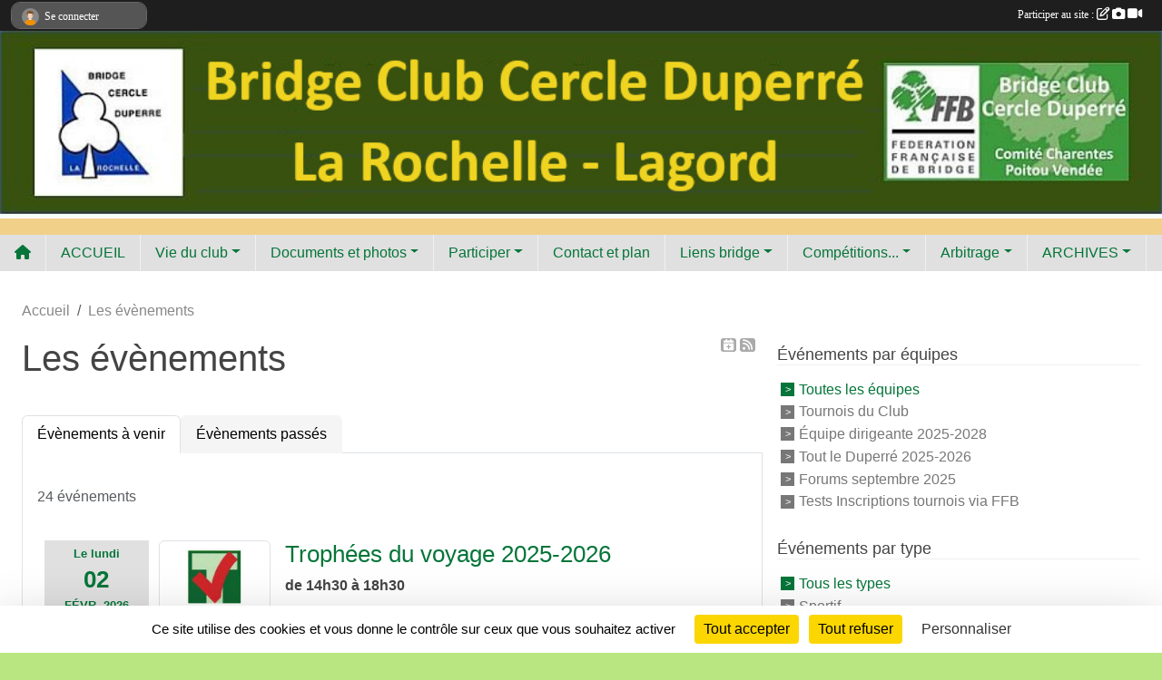

--- FILE ---
content_type: text/html; charset=UTF-8
request_url: https://www.bridgeclubduperre-larochelle.com/evenements?type=3&equipe=111196
body_size: 10259
content:
<!DOCTYPE html>
<html lang="fr" class="Arial uppercasable">
<head>
    <base href="https://www.bridgeclubduperre-larochelle.com/">
    <meta charset="utf-8">
    <meta http-equiv="Content-Type" content="text/html; charset=utf-8">
    <title>Les évènements - Bridge Club Cercle Duperré LA ROCHELLE</title>
    <meta name="description" content="Bridge La Rochelle Charente-Maritime Charente-Poitou-Vendée Duperré jeu de carte Lagord">
    <meta name="viewport" content="width=device-width, initial-scale=1, maximum-scale=1">
    <meta name="csrf-token" content="hdtpGBFwqo612byjf8mvbr9bemial7V5d2wuMghI">
    <meta name="apple-itunes-app" content="app-id=890452369">

    <link rel="shortcut icon" type="image/jpeg" href="/media/uploaded/sites/14891/association/662ab0ef74241_bridgecercleduperrelogo400x400PH02210x207.jpg">    
    <link rel="apple-touch-icon" sizes="152x152" href="/mu-152/14891/association/662ab0ef74241_bridgecercleduperrelogo400x400PH02210x207.jpg">
    <link rel="apple-touch-icon" sizes="180x180" href="/mu-180/14891/association/662ab0ef74241_bridgecercleduperrelogo400x400PH02210x207.jpg">
    <link rel="apple-touch-icon" sizes="167x167" href="/mu-167/14891/association/662ab0ef74241_bridgecercleduperrelogo400x400PH02210x207.jpg">
    <meta name="msapplication-TileImage" content="/mu-180/14891/association/662ab0ef74241_bridgecercleduperrelogo400x400PH02210x207.jpg">


    <link rel="manifest" href="/manifest.json">
    <meta name="apple-mobile-web-app-title" content="Bridge Club Cercle Duperré LA ROCHELLE">

 
    <meta property="og:image" content="https://www.bridgeclubduperre-larochelle.com/media/uploaded/sites/14891/association/662ab0ef74241_bridgecercleduperrelogo400x400PH02210x207.jpg">
    <meta property="og:title" content="Bridge Club Cercle Duperré LA ROCHELLE">
    <meta property="og:description" content="Bridge La Rochelle Charente-Maritime Charente-Poit...">


    <link rel="alternate" type="application/rss+xml" title="Bridge Club Cercle Duperré LA ROCHELLE - Les news" href="/rss/news">
    <link rel="alternate" type="application/rss+xml" title="Bridge Club Cercle Duperré LA ROCHELLE - Les évènements" href="/rss/evenement">


<link type="text/css" rel="stylesheet" href="css/bootstrap.5.3.2/bootstrap.min.css">

<link type="text/css" rel="stylesheet" href="css/fontawesome-free-6.5.1-web/css/all.min.css">

<link type="text/css" rel="stylesheet" href="css/barre-noire.css">

<link type="text/css" rel="stylesheet" href="css/common.css">

<link type="text/css" rel="stylesheet" href="css/design-3.css">

<link type="text/css" rel="stylesheet" href="js/fancybox.5.0.36/fancybox.css">

<link type="text/css" rel="stylesheet" href="fonts/icons.css">

    <script src="js/bootstrap.5.3.2/bootstrap.bundle.min.js?tm=1736255796"></script>
    <script src="js/jquery-3.7.1.min.js?tm=1736255796"></script>
    <script src="js/advert.js?tm=1736255796"></script>

     <script src="/tarteaucitron/tarteaucitron.js"></script>
    <script src="/tarteaucitron/tarteaucitron-services.js"></script>
    <script>
        tarteaucitron.init({
            "privacyUrl": "", /* Privacy policy url */

            "hashtag": "#tarteaucitron", /* Open the panel with this hashtag */
            "cookieName": "tarteaucitron", /* Cookie name */

            "orientation": "bottom", //  "middle", /* Banner position (top - bottom) */

            "showAlertSmall": false, /* Show the small banner on bottom right */
            "cookieslist": false, /* Show the cookie list */

            "showIcon": false, /* Show cookie icon to manage cookies */
            "iconPosition": "BottomRight", /* BottomRight, BottomLeft, TopRight and TopLeft */

            "adblocker": false, /* Show a Warning if an adblocker is detected */

            "DenyAllCta" : true, /* Show the deny all button */
            "AcceptAllCta" : true, /* Show the accept all button when highPrivacy on */
            "highPrivacy": true, /* HIGHLY RECOMMANDED Disable auto consent */

            "handleBrowserDNTRequest": false, /* If Do Not Track == 1, disallow all */

            "removeCredit": true, /* Remove credit link */
            "moreInfoLink": true, /* Show more info link */
            "useExternalCss": false, /* If false, the tarteaucitron.css file will be loaded */

            "readmoreLink": "", /* Change the default readmore link */

            "mandatory": true, /* Show a message about mandatory cookies */
        });
        
    </script> 
</head>
<body class="colonne_widget_double evenements bg-type-photo no-asso-name no-logo no-title no-orientation fixed-footer users-boxed filters-aside is-couleur2-lumineuse"  style="--color1: rgb(5, 117, 57);--color2: rgb(228, 161, 20);--color1-light: rgba(5, 117, 57,0.05);--color1-declined: rgb(37,149,89);--color2-declined: rgb(196,129,0);--title-color: rgb(0, 0, 0);--color1-bkg-texte1: rgb(165,255,217);--color1-bkg-texte2: rgb(68,1,0);--background-color: rgb(185, 230, 129);--background-image-personnalisee: url(/media/uploaded/sites/14891/background/630f9d849e11e_LAROCHELLE01.jpg);--logo-size: 50px;--title-px: 60;--title-size: 2em;--slogan-size: 1.5em;--title-size-coef1: 1;--title-size-coef2: 24;--color1r: 5;--color1g: 117;--color1b: 57;--max-width: 1400px;--bandeau-w: 100%;--bandeau-h: auto;--bandeau-x: 0px;--bandeau-y: 0px;--bandeau-max-height: 245.614px;" >
        <div id="wrap">
    <div id="a2hs" class="bg-dark d-sm-none">
    <div class="container-fluid py-3 maxwidth">
        <div class="row">
            <div class="col-6 text-white">
                <img src="/images/common/mobile-app.png" class="img-thumbnail" style="max-width:30px">
                sportsregions
            </div>
            <div class="col-6 text-end">
                <a href="https://play.google.com/store/apps/details?id=com.initiatives.sportsregions&hl=fr_FR" class="btn btn-sm btn-success">Installer</a>
            </div>
        </div>
    </div>
</div>    <header id="header">
        <div class="container-fluid maxwidth" id="logo-et-titre">
            <div class="row">
                <div class="col-3 col-sm-2  px-3 pr-sm-1 px-md-2 px-lg-4 px-xl-4" id="logo">
                    <div class="text-center">
                        <a href="https://www.bridgeclubduperre-larochelle.com" class="d-inline-block p-1 p-sm-2">
                            <img class="img-fluid" src="/media/uploaded/sites/14891/association/662ab0ef74241_bridgecercleduperrelogo400x400PH02210x207.jpg" alt="Logo">
                                    </a>
                    </div>
                </div>
                <div class="col">
                        <p id="titre" class="longueur_0"></p>
     
                    </div>
            </div>
        </div>
        
        <div class="container-fluid px-0">
            <section class="row g-0 maxwidth m-auto">
                <div class="col">
                    <div id="conteneur_bandeau">
                            <a href="https://www.bridgeclubduperre-larochelle.com"  rel="home"  >
                            <img id="image_bandeau" src="/media/uploaded/sites/14891/bandeau/6681e09ae5372_BanGreenDark04.jpg" alt="">
                        </a>
                        
                        <a href="https://www.bridgeclubduperre-larochelle.com"  rel="home"   id="lien-bandeau">
                            <img src="/images/common/trans.png">
                        </a>
                        </div>
                </div>
            </section>    
        
            <section class="row g-0" id="section_menu">
                <div class="col">
                    <nav id="mainmenu" class="allow2lines maxwidth m-auto">
                        <ul class="nav nav-pills">
    <li class="nav-item" id="menu_home"><a class="nav-link" href="https://www.bridgeclubduperre-larochelle.com"><span>Accueil </span><i class="fa fa-home"></i></a></li>
            
    <li class="nav-item" id="menu_438095">
        <a class="nav-link " href="https://www.bridgeclubduperre-larochelle.com">ACCUEIL</a>
    </li>
            
    <li class="nav-item dropdown" id="menu_438097">
        <button class="nav-link dropdown-toggle " data-bs-toggle="dropdown" role="button" aria-haspopup="true" aria-expanded="false">Vie du club</button>
        <div class="dropdown-menu">
                            <a class="dropdown-item" href="https://www.bridgeclubduperre-larochelle.com/resultats" id="menu_518696">Résultats des tournois du club (via la site de la FFB)</a>
                            <a class="dropdown-item" href="https://www.bridgeclubduperre-larochelle.com/saison-2025-2026/documents/palmares-des-membres-du-club-en-competitions-saison-2025-2026-au-20102025-427408" target="_blank"  id="menu_841619">Palmarès des membres du club en compétitions - saison 2025-2026 au 21/12/2025</a>
                            <a class="dropdown-item" href="https://www.bridgeclubduperre-larochelle.com/documents/le-programme-du-duperre-2025-2026-420868" target="_blank"  id="menu_829298">Calendrier 2025-2026 des manifestations au Duperré</a>
                            <a class="dropdown-item" href="https://www.bridgeclubduperre-larochelle.com/saison-2024-2025/documents/trophee-du-voyage-calendrier-2025-2026-et-informations-416469" target="_blank"  id="menu_819987">Trophées du voyage 2025-2026 - Calendrier et présentation</a>
                            <a class="dropdown-item" href="https://www.bridgeclubduperre-larochelle.com/saison-2025-2026/documents/coupe-des-clubs-ffb-2025-2026-calendrier-au-duperre-420641" target="_blank"  id="menu_828803">Coupe des Clubs FFB 2025-2026 - Calendrier au Duperré</a>
                            <a class="dropdown-item" href="https://www.bridgeclubduperre-larochelle.com/saison-2025-2026/documents/coupe-des-clubs-ffb-2025-2026-au-duperre-classement-apres-1-tournoi-426878" target="_blank"  id="menu_840768">Coupe des Clubs FFB 2025-2026 au Duperré  - classement après 6 tournois sur 14</a>
                            <a class="dropdown-item" href="https://www.bridgeclubduperre-larochelle.com/saison-2025-2026/documents/les-quadrettes-du-duperre-calendrier-2025-2026-420642" target="_blank"  id="menu_828827">Les quadrettes du Duperré 2025-2026 - calendrier</a>
                            <a class="dropdown-item" href="https://www.bridgeclubduperre-larochelle.com/documents/les-quadrettes-du-duperre-2025-2026-classement-au-30112025-432086" target="_blank"  id="menu_849232">Les quadrettes du Duperré 2025-2026 - classements au 16/12/2025 après 4 rounds</a>
                            <a class="dropdown-item" href="https://www.bridgeclubduperre-larochelle.com/documents/auberge-espagnole-calendrier-2025-2026-422522" target="_blank"  id="menu_832241">Auberge espagnole - calendrier 2025-2026</a>
                            <a class="dropdown-item" href="/en-savoir-plus/les-tournois-91579" id="menu_444427">Les tournois</a>
                            <a class="dropdown-item" href="https://www.bridgeclubduperre-larochelle.com/organigramme-du-club" id="menu_438103">Organigramme</a>
                            <a class="dropdown-item" href="https://www.bridgeclubduperre-larochelle.com/evenements" id="menu_438098">Évènements</a>
                            <a class="dropdown-item" href="/en-savoir-plus/lenseignement-du-bridge-90523" id="menu_440164">L&#039;enseignement du bridge</a>
                    </div>
    </li>
            
    <li class="nav-item dropdown" id="menu_438104">
        <button class="nav-link dropdown-toggle " data-bs-toggle="dropdown" role="button" aria-haspopup="true" aria-expanded="false">Documents et photos</button>
        <div class="dropdown-menu">
                            <a class="dropdown-item" href="https://www.bridgeclubduperre-larochelle.com/documents" id="menu_438102">Documents</a>
                            <a class="dropdown-item" href="https://www.bridgeclubduperre-larochelle.com/photos-du-club" id="menu_438106">Photos</a>
                            <a class="dropdown-item" href="https://www.bridgeclubduperre-larochelle.com/videos-du-club" id="menu_438105">Vidéos</a>
                    </div>
    </li>
            
    <li class="nav-item dropdown" id="menu_438107">
        <button class="nav-link dropdown-toggle " data-bs-toggle="dropdown" role="button" aria-haspopup="true" aria-expanded="false">Participer</button>
        <div class="dropdown-menu">
                            <a class="dropdown-item" href="https://www.bridgeclubduperre-larochelle.com/forum" id="menu_438111">LE FORUM (partenaires, etc.)</a>
                            <a class="dropdown-item" href="https://www.bridgeclubduperre-larochelle.com/livre-d-or" id="menu_438110">Livre d&#039;or</a>
                    </div>
    </li>
            
    <li class="nav-item" id="menu_438114">
        <a class="nav-link " href="https://www.bridgeclubduperre-larochelle.com/contactez-nous">Contact et plan</a>
    </li>
            
    <li class="nav-item dropdown" id="menu_440839">
        <button class="nav-link dropdown-toggle " data-bs-toggle="dropdown" role="button" aria-haspopup="true" aria-expanded="false">Liens bridge</button>
        <div class="dropdown-menu">
                            <a class="dropdown-item" href="https://comitecpv.club.ffbridge.fr/" target="_blank"  id="menu_440840">Site internet du comité Charentes Poitou Vendée</a>
                            <a class="dropdown-item" href="https://www.facebook.com/profile.php?id=61557184170577" target="_blank"  id="menu_798973">Page FaceBook du comité Charentes Poitou Vendée</a>
                            <a class="dropdown-item" href="http://www.comitecpv.fr/index.php?option=com_flexicontent&amp;view=category&amp;cid=22&amp;Itemid=39" target="_blank"  id="menu_642302">Jouer en ligne !</a>
                            <a class="dropdown-item" href="https://www.ffbridge.fr/" target="_blank"  id="menu_444424">Fédération française de bridge</a>
                            <a class="dropdown-item" href="http://www.comitecpv.fr/index.php?option=com_flexicontent&amp;view=category&amp;cid=20&amp;Itemid=36" target="_blank"  id="menu_442073">Bridge francophone</a>
                            <a class="dropdown-item" href="http://www.comitecpv.fr/index.php?option=com_flexicontent&amp;view=category&amp;cid=21&amp;Itemid=37" target="_blank"  id="menu_441867">Bridge anglophone</a>
                            <a class="dropdown-item" href="http://www.comitecpv.fr/index.php?option=com_flexicontent&amp;view=category&amp;cid=23&amp;Itemid=38" target="_blank"  id="menu_629431">Sites commerciaux et assimilés</a>
                            <a class="dropdown-item" href="https://www.bridgeclubduperre-larochelle.com/documents/Glossaire-du-Bridge-2015-Richard-CEPI-313870" target="_blank"  id="menu_658080">Glossaire du Bridge (2015 - Richard CEPI) </a>
                            <a class="dropdown-item" href="https://fr.wikipedia.org/wiki/Bridge" target="_blank"  id="menu_440841">Le bridge par WIKIPEDIA</a>
                    </div>
    </li>
            
    <li class="nav-item dropdown" id="menu_520462">
        <button class="nav-link dropdown-toggle " data-bs-toggle="dropdown" role="button" aria-haspopup="true" aria-expanded="false">Compétitions...</button>
        <div class="dropdown-menu">
                            <a class="dropdown-item" href="https://www.bridgeclubduperre-larochelle.com/documents/calendrier-des-competitions-2025-2026-416306" target="_blank"  id="menu_819646">Calendrier des compétitions 2025-2026</a>
                            <a class="dropdown-item" href="https://www.bridgeclubduperre-larochelle.com/documents/format-des-competitions-2025-2026-416326" target="_blank"  id="menu_819741">Format des compétitions 2025-2026</a>
                            <a class="dropdown-item" href="https://www.bridgeclubduperre-larochelle.com/saison-2025-2026/documents/agenda-du-comite-saison-2025-2026-416305" target="_blank"  id="menu_819645">Agenda du comité - saison 2025-2026</a>
                            <a class="dropdown-item" href="https://www.bridgeclubduperre-larochelle.com/documents/FFB-Presentation-du-nouvel-indice-de-competition-20-06-2023-347714" target="_blank"  id="menu_694736">Mise en place de l&#039;Indice de Compétition - 20/06/2023</a>
                            <a class="dropdown-item" href="https://www.bridgeclubduperre-larochelle.com/documents/baremes-pv-les-plus-courants-2013-409037" target="_blank"  id="menu_806452">Barèmes PV depuis 2013 (Les plus courants)</a>
                    </div>
    </li>
            
    <li class="nav-item dropdown" id="menu_656853">
        <button class="nav-link dropdown-toggle " data-bs-toggle="dropdown" role="button" aria-haspopup="true" aria-expanded="false">Arbitrage</button>
        <div class="dropdown-menu">
                            <a class="dropdown-item" href="https://www.bridgeclubduperre-larochelle.com/documents/Dossier-d-arbitrage---03---les-droits-du-mort-322993" target="_blank"  id="menu_666895">Dossiers d&#039;arbitrage - 03 - Les droits du Mort</a>
                            <a class="dropdown-item" href="https://www.bridgeclubduperre-larochelle.com/documents/un-bon-resume-pour-jouer-en-tournoi-361619" target="_blank"  id="menu_728568">Un bon résumé pour jouer en tournoi</a>
                            <a class="dropdown-item" href="https://www.bridgeclubduperre-larochelle.com/documents/Dossier-d-arbitrage---02---le-STOP-317134" target="_blank"  id="menu_662804">Dossiers d&#039;arbitrage - 02 - Le STOP</a>
                            <a class="dropdown-item" href="https://www.bridgeclubduperre-larochelle.com/documents/Dossier-d-arbitrage---01---l-alerte-316792" target="_blank"  id="menu_662509">Dossiers d&#039;arbitrage - 01 - l&#039;alerte</a>
                            <a class="dropdown-item" href="http://bridgecode2017.ecolebridgetoulon.fr/index.html" target="_blank"  id="menu_656854">Le code 2017</a>
                            <a class="dropdown-item" href="https://www.bridgeclubduperre-larochelle.com/documents/A-quoi-sert-l-arbitre-313258" target="_blank"  id="menu_656855">A quoi sert l&#039;arbitre ?</a>
                            <a class="dropdown-item" href="https://www.bridgeclubduperre-larochelle.com/documents/Guide-de-l-ethique-et-des-convenances-FFB-313259" target="_blank"  id="menu_656856">Guide FFB de l&#039;éthique et des convenances</a>
                            <a class="dropdown-item" href="https://www.bridgeclubduperre-larochelle.com/documents/De-la-bonne-connaissance-des-lois-313260" target="_blank"  id="menu_656857">De la bonne connaissance des lois</a>
                            <a class="dropdown-item" href="https://www.bridgeclubduperre-larochelle.com/documents/Quand-appeler-l-arbitre--313261" target="_blank"  id="menu_656858">Quand appeler l&#039;arbitre ?</a>
                            <a class="dropdown-item" href="https://www.bridgeclubduperre-larochelle.com/documents/Demandes-d-explications-313263" target="_blank"  id="menu_656859">Demandes d&#039;explications</a>
                            <a class="dropdown-item" href="https://www.bridgeclubduperre-larochelle.com/documents/Les-entames-hors-tour-313264" target="_blank"  id="menu_656860">Les entames hors tour</a>
                            <a class="dropdown-item" href="https://www.bridgeclubduperre-larochelle.com/documents/La-renonce-313265" target="_blank"  id="menu_656861">La renonce</a>
                            <a class="dropdown-item" href="https://www.bridgeclubduperre-larochelle.com/documents/Tabler--313266" target="_blank"  id="menu_656862">Tabler ?</a>
                            <a class="dropdown-item" href="https://www.bridgeclubduperre-larochelle.com/documents/Un-chef-d-oeuvre-d-arbitrage-313268" target="_blank"  id="menu_656863">Un chef d&#039;oeuvre d&#039;arbitrage</a>
                    </div>
    </li>
            
    <li class="nav-item dropdown" id="menu_841615">
        <button class="nav-link dropdown-toggle " data-bs-toggle="dropdown" role="button" aria-haspopup="true" aria-expanded="false">ARCHIVES</button>
        <div class="dropdown-menu">
                            <a class="dropdown-item" href="/en-savoir-plus/palmares-des-adherents-du-club-172010" id="menu_841642">Palmarès des adhérents du club au cours des saisons</a>
                            <a class="dropdown-item" href="/en-savoir-plus/la-coupe-duperre-172032" id="menu_841760">La Coupe Duperré</a>
                            <a class="dropdown-item" href="/en-savoir-plus/les-coupes-des-clubs-ffb-172008" id="menu_841616">Les Coupes des clubs FFB</a>
                            <a class="dropdown-item" href="/en-savoir-plus/les-quadrettes-du-duperre-172009" id="menu_841618">Les quadrettes du Duperré</a>
                            <a class="dropdown-item" href="https://www.bridgeclubduperre-larochelle.com/saison-2020-2021/documents/quadrettes-duperre-bbo-classements-de-tous-les-rounds-258067" target="_blank"  id="menu_841617">Les quadrettes BBO &quot;COVID&quot;</a>
                    </div>
    </li>
</ul>
<form action="#" method="post">
    <select class="form-control form-select" id="navigation-select" name="navigation-select">
        <option value="">Navigation</option>
    </select>
</form>                    </nav>
                </div>
            </section>
        
            
            </div>
    </header>
    <div class="maxwidth m-auto  is_list    " id="contenu">
        <div class="container-fluid px-1 px-sm-4">
                        
                            <div class="row g-sm-3 mt-0">
                                            <div class="col-10">
                            <nav aria-label="breadcrumb">
        <ol class="breadcrumb" itemscope itemtype="https://schema.org/BreadcrumbList">
                            <li class="breadcrumb-item " itemprop="itemListElement" itemscope itemtype="https://schema.org/ListItem"><meta itemprop="position" content="1"><a href="https://www.bridgeclubduperre-larochelle.com" itemprop="item"><span itemprop="name">Accueil</span></a></li>
                            <li class="breadcrumb-item " itemprop="itemListElement" itemscope itemtype="https://schema.org/ListItem"><meta itemprop="position" content="2"><span itemprop="name">Les évènements</span></li>
                    </ol>
    </nav>
                        </div>
                                    </div>
            
<div class="row g-sm-3 with-right-aside">
    <div class="col-lg-8" id="main-column">
    <section id="main">
        <div class="inner">
            <header id="content-header">
                    <span class="export">
                    <a class="rss" href="https://www.bridgeclubduperre-larochelle.com/evenements.ics" class="iCal" title="Lien iCal"><i class="fa-solid fa-calendar-plus"></i></a>
                            <a class="ics" href="https://www.bridgeclubduperre-larochelle.com/rss/evenement" data-toggle="tooltip" data-placement="top" title="Flux rss"><i class="fa fa-rss"></i></a>
            </span>
                <h1  class="with-filters" ><span>Les évènements</span></h1>
                    <div id="barre-de-filtrage" class="mb-3 nb-filtres-2" data-nbfiltres="2">
<span><label for="section_discipline_et_equipe_id" class="d-none">Événements par équipes</label><select class="filtre form-select" name="filter_section_discipline_et_equipe_id" id="section_discipline_et_equipe_id" aria-expanded="false" aria-roledescription="Événements par équipes">
                        <option value="https://www.bridgeclubduperre-larochelle.com/evenements"  selected="selected"   >
                                Toutes les équipes
            </option>
                                <option value="https://www.bridgeclubduperre-larochelle.com/evenements?groupe_id=80769"   >
                                    
                                Tournois du Club
            </option>
                                <option value="https://www.bridgeclubduperre-larochelle.com/evenements?groupe_id=163382"   >
                                    
                                Équipe dirigeante 2025-2028
            </option>
                                <option value="https://www.bridgeclubduperre-larochelle.com/evenements?groupe_id=175261"   >
                                    
                                Tout le Duperré 2025-2026
            </option>
                                <option value="https://www.bridgeclubduperre-larochelle.com/evenements?groupe_id=177161"   >
                                    
                                Forums septembre 2025
            </option>
                                <option value="https://www.bridgeclubduperre-larochelle.com/evenements?groupe_id=181905"   >
                                    
                                Tests Inscriptions tournois via FFB
            </option>
            </select></span>
<span><label for="type_id" class="d-none">Événements par type</label><select class="filtre form-select" name="filter_type_id" id="type_id" aria-expanded="false" aria-roledescription="Événements par type">
                        <option value="https://www.bridgeclubduperre-larochelle.com/evenements"  selected="selected"   >
                                Tous les types
            </option>
                                <option value="https://www.bridgeclubduperre-larochelle.com/evenements?type_id=1"   >
                                Sportif
            </option>
                                <option value="https://www.bridgeclubduperre-larochelle.com/evenements?type_id=2"   >
                                Festif
            </option>
                                <option value="https://www.bridgeclubduperre-larochelle.com/evenements?type_id=3"   >
                                Administratif
            </option>
                                <option value="https://www.bridgeclubduperre-larochelle.com/evenements?type_id=4"   >
                                Manifestation
            </option>
                                <option value="https://www.bridgeclubduperre-larochelle.com/evenements?type_id=6"   >
                                Caritatif
            </option>
            </select></span>
</div>
                            <hr class="leon">
</header>            <div class="content">
                                    <ul class="onglets nav nav-tabs">
        <li class="nav-item ">
        <a class="nav-link 
             active  
                        " 
            aria-current="page" 
             
                         href="https://www.bridgeclubduperre-larochelle.com/evenements" >Évènements à venir</a>
            </li>
        <li class="nav-item ">
        <a class="nav-link 
             
                        " 
             
             
                         href="https://www.bridgeclubduperre-larochelle.com/evenements/passes" >Évènements passés</a>
            </li>
    </ul>
<form action="#" method="post">
    <select class="form-control form-select" id="onglet-select" name="onglet-select">
        <option value="">Navigation</option>
    </select>
</form>
                                <div class="content  ongletpanel  ">
                                        <div class="container-fluid px-0">
                                                <div class="row">
                            <div class="col-12">
                                <p class="text-muted my-3">24 événements</p>
                            </div>
                        </div>
                    </div>

                                            <section class="liste evenements">
    <div class="container-fluid">
        <div class="row level2">
                                                
                    <div class="col-12 px-0 element-inline  first ">
    <div class="container-fluid">
        <div class="row" itemscope itemtype="https://schema.org/SportsEvent">
            <div class="p-0 col-3 col-xl-2">
                <section class="date">
                    <time><span>Le <span itemprop="startDate" content="2026-02-02T14:30:00+0100">lundi <span class="j">02</span> <span class="m">févr.</span> <span class="a">2026</span></span></span></time>
                </section>
            </div>
                            <div class="d-none d-md-block col-md-2 px-1 illustration">
                    <a href="/evenements/2026/02/02/trophees-du-voyage-2025-2026-2248421">
                        <img itemprop="image" src="/media/uploaded/sites/14891/evenement/crop_6878ffccb1f9a_TropheeVoyagePetit240x150.jpg" class="img-thumbnail" alt="Trophées du voyage 2025-2026">
                    </a>
                </div>
                <div class="col-9 col-md-7 col-xl-8">
                            <section class="informations">
                    <h2 itemprop="name"><a itemprop="url" href="/evenements/2026/02/02/trophees-du-voyage-2025-2026-2248421">Trophées du voyage 2025-2026</a></h2>
                                                                <p><strong>de 14h30 à 18h30</strong></p>
                                        
                                            <p itemprop="description">

Informations fournies par BRIDGE INTERNATIONAL

AU NIVEAU TECHNIQUE
Des donnes &quot; normales &quot;.
Les donnes reproduisent les conditions d&#039;un tournoi normal. Aucun &quot;piège&quot; n&#039;est volontairement rajouté dans les donnes du Tro...</p>
                                                            <ul class="buttons">
                        <li class="content-link"><a href="/evenements/2026/02/02/trophees-du-voyage-2025-2026-2248421">Lire la suite</a></li>
                    </ul>
                </section>
            </div>
        </div>
    </div>
    
</div>
                                                                
                    <div class="col-12 px-0 element-inline  ">
    <div class="container-fluid">
        <div class="row" itemscope itemtype="https://schema.org/SportsEvent">
            <div class="p-0 col-3 col-xl-2">
                <section class="date">
                    <time><span>Le <span itemprop="startDate" content="2026-02-03T14:15:00+0100">mardi <span class="j">03</span> <span class="m">févr.</span> <span class="a">2026</span></span></span></time>
                </section>
            </div>
                            <div class="d-none d-md-block col-md-2 px-1 illustration">
                    <a href="/evenements/2026/02/03/les-quadrettes-du-mardi-saison-2025-2026-2314866">
                        <img itemprop="image" src="/media/uploaded/sites/14891/evenement/crop_68d3b1cbd2c2f_Matchs4240x150V2.jpg" class="img-thumbnail" alt="Les quadrettes du mardi - saison 2025-2026">
                    </a>
                </div>
                <div class="col-9 col-md-7 col-xl-8">
                            <section class="informations">
                    <h2 itemprop="name"><a itemprop="url" href="/evenements/2026/02/03/les-quadrettes-du-mardi-saison-2025-2026-2314866">Les quadrettes du mardi - saison 2025-2026</a></h2>
                                                                <p><strong>de 14h15 à 18h15</strong></p>
                                        
                                            <p itemprop="description">Ces quadrettes sont généralement organisées avec la formule du &quot;Patton américain&quot;... et sont très prisées.</p>
                                                            <ul class="buttons">
                        <li class="content-link"><a href="/evenements/2026/02/03/les-quadrettes-du-mardi-saison-2025-2026-2314866">Lire la suite</a></li>
                    </ul>
                </section>
            </div>
        </div>
    </div>
    
</div>
                                                                
                    <div class="col-12 px-0 element-inline  ">
    <div class="container-fluid">
        <div class="row" itemscope itemtype="https://schema.org/SportsEvent">
            <div class="p-0 col-3 col-xl-2">
                <section class="date">
                    <time><span>Le <span itemprop="startDate" content="2026-02-11T14:30:00+0100">mercredi <span class="j">11</span> <span class="m">févr.</span> <span class="a">2026</span></span></span></time>
                </section>
            </div>
                            <div class="d-none d-md-block col-md-2 px-1 illustration">
                    <a href="/evenements/2026/02/11/coupe-des-clubs-ffb-2025-2026-2282545">
                        <img itemprop="image" src="/media/uploaded/sites/14891/evenement/crop_68b5c9c204608_CDC20252026240x150.jpg" class="img-thumbnail" alt="Coupe des Clubs FFB 2025-2026">
                    </a>
                </div>
                <div class="col-9 col-md-7 col-xl-8">
                            <section class="informations">
                    <h2 itemprop="name"><a itemprop="url" href="/evenements/2026/02/11/coupe-des-clubs-ffb-2025-2026-2282545">Coupe des Clubs FFB 2025-2026</a></h2>
                                                                <p><strong>de 14h30 à 18h15</strong></p>
                                        
                                            <p itemprop="description">La Coupe des Clubs FFB en est à sa 6e édition. Les paires classées sont celles ayant participé à au moins 6 tournois sur les 14 dans la même composition et dans le même club.</p>
                                                            <ul class="buttons">
                        <li class="content-link"><a href="/evenements/2026/02/11/coupe-des-clubs-ffb-2025-2026-2282545">Lire la suite</a></li>
                    </ul>
                </section>
            </div>
        </div>
    </div>
    
</div>
                                                                
                    <div class="col-12 px-0 element-inline  ">
    <div class="container-fluid">
        <div class="row" itemscope itemtype="https://schema.org/SportsEvent">
            <div class="p-0 col-3 col-xl-2">
                <section class="date">
                    <time><span>Du <span itemprop="startDate" content="2026-02-14T13:30:00+0100">samedi <span class="j">14</span></span> au <span itemprop="endDate" content="2026-02-15T17:30:00+0100">dimanche <span class="j">15</span> <span class="m">févr.</span> <span class="a">2026</span></span></span></time>
                </section>
            </div>
                            <div class="d-none d-md-block col-md-2 px-1 illustration">
                    <a href="/evenements/2026/02/14/les-interclubs-2026-a-chatelaillon-2405152">
                        <img itemprop="image" src="/media/uploaded/sites/14891/evenement/crop_697a559d9ecf5_CompetitionsComite01240x150.jpg" class="img-thumbnail" alt="Les interclubs 2026 à Châtelaillon">
                    </a>
                </div>
                <div class="col-9 col-md-7 col-xl-8">
                            <section class="informations">
                    <h2 itemprop="name"><a itemprop="url" href="/evenements/2026/02/14/les-interclubs-2026-a-chatelaillon-2405152">Les interclubs 2026 à Châtelaillon</a></h2>
                                                                <p><strong>de 13h30 à 17h30</strong></p>
                                        
                                            <p itemprop="description">12 ÉQUIPES DU DUPERRÉ SONT PRÉSENTES POUR CETTE ÉPREUVE IMPORTANTE DE LA SAISON</p>
                                                            <ul class="buttons">
                        <li class="content-link"><a href="/evenements/2026/02/14/les-interclubs-2026-a-chatelaillon-2405152">Lire la suite</a></li>
                    </ul>
                </section>
            </div>
        </div>
    </div>
    
</div>
                                                                
                    <div class="col-12 px-0 element-inline  ">
    <div class="container-fluid">
        <div class="row" itemscope itemtype="https://schema.org/SportsEvent">
            <div class="p-0 col-3 col-xl-2">
                <section class="date">
                    <time><span>Le <span itemprop="startDate" content="2026-02-17T14:30:00+0100">mardi <span class="j">17</span> <span class="m">févr.</span> <span class="a">2026</span></span></span></time>
                </section>
            </div>
                            <div class="d-none d-md-block col-md-2 px-1 illustration">
                    <a href="/evenements/2026/02/17/tournoi-crepes-2026-2405150">
                        <img itemprop="image" src="/media/uploaded/sites/14891/evenement/crop_6204d59662f41_crepes_300x225.jpg" class="img-thumbnail" alt="Tournoi crêpes 2026">
                    </a>
                </div>
                <div class="col-9 col-md-7 col-xl-8">
                            <section class="informations">
                    <h2 itemprop="name"><a itemprop="url" href="/evenements/2026/02/17/tournoi-crepes-2026-2405150">Tournoi crêpes 2026</a></h2>
                                                                <p><strong>de 14h30 à 20h</strong></p>
                                        
                                            <p itemprop="description">Tournoi ayant lieu exceptionnellement un mardi après-midi compte tenu de la lourdeur du calendrier.</p>
                                                            <ul class="buttons">
                        <li class="content-link"><a href="/evenements/2026/02/17/tournoi-crepes-2026-2405150">Lire la suite</a></li>
                    </ul>
                </section>
            </div>
        </div>
    </div>
    
</div>
                                                                
                    <div class="col-12 px-0 element-inline  ">
    <div class="container-fluid">
        <div class="row" itemscope itemtype="https://schema.org/SportsEvent">
            <div class="p-0 col-3 col-xl-2">
                <section class="date">
                    <time><span>Le <span itemprop="startDate" content="2026-02-18T14:30:00+0100">mercredi <span class="j">18</span> <span class="m">févr.</span> <span class="a">2026</span></span></span></time>
                </section>
            </div>
                            <div class="d-none d-md-block col-md-2 px-1 illustration">
                    <a href="/evenements/2026/02/18/coupe-des-clubs-ffb-2025-2026-2282548">
                        <img itemprop="image" src="/media/uploaded/sites/14891/evenement/crop_68b5c9d4c6da8_CDC20252026240x150.jpg" class="img-thumbnail" alt="Coupe des Clubs FFB 2025-2026">
                    </a>
                </div>
                <div class="col-9 col-md-7 col-xl-8">
                            <section class="informations">
                    <h2 itemprop="name"><a itemprop="url" href="/evenements/2026/02/18/coupe-des-clubs-ffb-2025-2026-2282548">Coupe des Clubs FFB 2025-2026</a></h2>
                                                                <p><strong>de 14h30 à 18h15</strong></p>
                                        
                                            <p itemprop="description">La Coupe des Clubs FFB en est à sa 6e édition. Les paires classées sont celles ayant participé à au moins 6 tournois sur les 14 dans la même composition et dans le même club.</p>
                                                            <ul class="buttons">
                        <li class="content-link"><a href="/evenements/2026/02/18/coupe-des-clubs-ffb-2025-2026-2282548">Lire la suite</a></li>
                    </ul>
                </section>
            </div>
        </div>
    </div>
    
</div>
                                                                
                    <div class="col-12 px-0 element-inline  ">
    <div class="container-fluid">
        <div class="row" itemscope itemtype="https://schema.org/SportsEvent">
            <div class="p-0 col-3 col-xl-2">
                <section class="date">
                    <time><span>Le <span itemprop="startDate" content="2026-02-24T18:00:00+0100">mardi <span class="j">24</span> <span class="m">févr.</span> <span class="a">2026</span></span></span></time>
                </section>
            </div>
                            <div class="d-none d-md-block col-md-2 px-1 illustration">
                    <a href="/evenements/2026/02/24/auberge-espagnole-saison-2025-2026-2282172">
                        <img itemprop="image" src="/media/uploaded/sites/14891/evenement/crop_68b5a61b1622b_AubergeEspagnole240x150.jpg" class="img-thumbnail" alt="Auberge espagnole - saison 2025-2026">
                    </a>
                </div>
                <div class="col-9 col-md-7 col-xl-8">
                            <section class="informations">
                    <h2 itemprop="name"><a itemprop="url" href="/evenements/2026/02/24/auberge-espagnole-saison-2025-2026-2282172">Auberge espagnole - saison 2025-2026</a></h2>
                                                                <p><strong>de 18h à 23h30</strong></p>
                                        
                                            <p itemprop="description">Un tournoi court (maximum 24 donnes) suivi d&#039;un repas partagé.</p>
                                                            <ul class="buttons">
                        <li class="content-link"><a href="/evenements/2026/02/24/auberge-espagnole-saison-2025-2026-2282172">Lire la suite</a></li>
                    </ul>
                </section>
            </div>
        </div>
    </div>
    
</div>
                                                                
                    <div class="col-12 px-0 element-inline  ">
    <div class="container-fluid">
        <div class="row" itemscope itemtype="https://schema.org/SportsEvent">
            <div class="p-0 col-3 col-xl-2">
                <section class="date">
                    <time><span>Le <span itemprop="startDate" content="2026-03-02T14:30:00+0100">lundi <span class="j">02</span> <span class="m">mars</span> <span class="a">2026</span></span></span></time>
                </section>
            </div>
                            <div class="d-none d-md-block col-md-2 px-1 illustration">
                    <a href="/evenements/2026/03/02/trophees-du-voyage-2025-2026-2248422">
                        <img itemprop="image" src="/media/uploaded/sites/14891/evenement/crop_6878ffcf3f8cf_TropheeVoyagePetit240x150.jpg" class="img-thumbnail" alt="Trophées du voyage 2025-2026">
                    </a>
                </div>
                <div class="col-9 col-md-7 col-xl-8">
                            <section class="informations">
                    <h2 itemprop="name"><a itemprop="url" href="/evenements/2026/03/02/trophees-du-voyage-2025-2026-2248422">Trophées du voyage 2025-2026</a></h2>
                                                                <p><strong>de 14h30 à 18h30</strong></p>
                                        
                                            <p itemprop="description">

Informations fournies par BRIDGE INTERNATIONAL

AU NIVEAU TECHNIQUE
Des donnes &quot; normales &quot;.
Les donnes reproduisent les conditions d&#039;un tournoi normal. Aucun &quot;piège&quot; n&#039;est volontairement rajouté dans les donnes du Tro...</p>
                                                            <ul class="buttons">
                        <li class="content-link"><a href="/evenements/2026/03/02/trophees-du-voyage-2025-2026-2248422">Lire la suite</a></li>
                    </ul>
                </section>
            </div>
        </div>
    </div>
    
</div>
                                                                
                    <div class="col-12 px-0 element-inline  ">
    <div class="container-fluid">
        <div class="row" itemscope itemtype="https://schema.org/SportsEvent">
            <div class="p-0 col-3 col-xl-2">
                <section class="date">
                    <time><span>Le <span itemprop="startDate" content="2026-03-04T14:30:00+0100">mercredi <span class="j">04</span> <span class="m">mars</span> <span class="a">2026</span></span></span></time>
                </section>
            </div>
                            <div class="d-none d-md-block col-md-2 px-1 illustration">
                    <a href="/evenements/2026/03/04/coupe-des-clubs-ffb-2025-2026-2282550">
                        <img itemprop="image" src="/media/uploaded/sites/14891/evenement/crop_68b5c9e93826d_CDC20252026240x150.jpg" class="img-thumbnail" alt="Coupe des Clubs FFB 2025-2026">
                    </a>
                </div>
                <div class="col-9 col-md-7 col-xl-8">
                            <section class="informations">
                    <h2 itemprop="name"><a itemprop="url" href="/evenements/2026/03/04/coupe-des-clubs-ffb-2025-2026-2282550">Coupe des Clubs FFB 2025-2026</a></h2>
                                                                <p><strong>de 14h30 à 18h15</strong></p>
                                        
                                            <p itemprop="description">La Coupe des Clubs FFB en est à sa 6e édition. Les paires classées sont celles ayant participé à au moins 6 tournois sur les 14 dans la même composition et dans le même club.
</p>
                                                            <ul class="buttons">
                        <li class="content-link"><a href="/evenements/2026/03/04/coupe-des-clubs-ffb-2025-2026-2282550">Lire la suite</a></li>
                    </ul>
                </section>
            </div>
        </div>
    </div>
    
</div>
                                                                
                    <div class="col-12 px-0 element-inline  last ">
    <div class="container-fluid">
        <div class="row" itemscope itemtype="https://schema.org/SportsEvent">
            <div class="p-0 col-3 col-xl-2">
                <section class="date">
                    <time><span>Le <span itemprop="startDate" content="2026-03-17T14:15:00+0100">mardi <span class="j">17</span> <span class="m">mars</span> <span class="a">2026</span></span></span></time>
                </section>
            </div>
                            <div class="d-none d-md-block col-md-2 px-1 illustration">
                    <a href="/evenements/2026/03/17/les-quadrettes-du-mardi-saison-2025-2026-2282277">
                        <img itemprop="image" src="/media/uploaded/sites/14891/evenement/crop_68b5af1c17204_Matchs4240x150V2.jpg" class="img-thumbnail" alt="Les quadrettes du mardi - saison 2025-2026">
                    </a>
                </div>
                <div class="col-9 col-md-7 col-xl-8">
                            <section class="informations">
                    <h2 itemprop="name"><a itemprop="url" href="/evenements/2026/03/17/les-quadrettes-du-mardi-saison-2025-2026-2282277">Les quadrettes du mardi - saison 2025-2026</a></h2>
                                                                <p><strong>de 14h15 à 18h15</strong></p>
                                        
                                            <p itemprop="description">Ces quadrettes sont généralement organisées avec la formule du &quot;Patton américain&quot;... et sont très prisées.
</p>
                                                            <ul class="buttons">
                        <li class="content-link"><a href="/evenements/2026/03/17/les-quadrettes-du-mardi-saison-2025-2026-2282277">Lire la suite</a></li>
                    </ul>
                </section>
            </div>
        </div>
    </div>
    
</div>
                                    </div>
    </div>
</section>                        <ul class="pagination justify-content-center">
        
                 
         
            
                                                <li class="page-item active"><span class="page-link">1</span></li>
                                                                <li class="page-item"><a class="page-link" href="https://www.bridgeclubduperre-larochelle.com/evenements?type=3&amp;equipe=111196&amp;page=2">2</a></li>
                                                                <li class="page-item"><a class="page-link" href="https://www.bridgeclubduperre-larochelle.com/evenements?type=3&amp;equipe=111196&amp;page=3">3</a></li>
                                            
                    <li class="page-item"><a class="page-link" aria-label="Next" href="https://www.bridgeclubduperre-larochelle.com/evenements?type=3&amp;equipe=111196&amp;page=2">»</a></li>
            </ul>
                                        
                </div>
            </div>
        </div>
    </section>
 
    </div>
    <aside class="col-lg-4">
            <section class="filter">
            <div class="inner">
                <header>
    <h2 class="secondary-content"><span >Événements par équipes</span></h2>
</header>
                <div class="content">
                    <ul>
                                                                        <li   class="actif" ><a href="https://www.bridgeclubduperre-larochelle.com/evenements">Toutes les équipes</a></li>
                                                                                                <li  ><a href="https://www.bridgeclubduperre-larochelle.com/evenements?groupe_id=80769">Tournois du Club</a></li>
                                                                                                <li  ><a href="https://www.bridgeclubduperre-larochelle.com/evenements?groupe_id=163382">Équipe dirigeante 2025-2028</a></li>
                                                                                                <li  ><a href="https://www.bridgeclubduperre-larochelle.com/evenements?groupe_id=175261">Tout le Duperré 2025-2026</a></li>
                                                                                                <li  ><a href="https://www.bridgeclubduperre-larochelle.com/evenements?groupe_id=177161">Forums septembre 2025</a></li>
                                                                                                <li  ><a href="https://www.bridgeclubduperre-larochelle.com/evenements?groupe_id=181905">Tests Inscriptions tournois via FFB</a></li>
                                                                </ul>
                </div>
            </div>
        </section>
                <section class="filter">
            <div class="inner">
                <header>
    <h2 class="secondary-content"><span >Événements par type</span></h2>
</header>
                <div class="content">
                    <ul>
                                                                        <li   class="actif" ><a href="https://www.bridgeclubduperre-larochelle.com/evenements">Tous les types</a></li>
                                                                                                <li  ><a href="https://www.bridgeclubduperre-larochelle.com/evenements?type_id=1">Sportif</a></li>
                                                                                                <li  ><a href="https://www.bridgeclubduperre-larochelle.com/evenements?type_id=2">Festif</a></li>
                                                                                                <li  ><a href="https://www.bridgeclubduperre-larochelle.com/evenements?type_id=3">Administratif</a></li>
                                                                                                <li  ><a href="https://www.bridgeclubduperre-larochelle.com/evenements?type_id=4">Manifestation</a></li>
                                                                                                <li  ><a href="https://www.bridgeclubduperre-larochelle.com/evenements?type_id=6">Caritatif</a></li>
                                                                </ul>
                </div>
            </div>
        </section>
             
    </aside>
</div>
    </div>
    </div>
</div>
<footer id="footer" >
    <div class="container-fluid maxwidth">
        <div class="row background main">
            <div class="col pt-4">
                <section itemscope itemtype="https://schema.org/SportsOrganization">
    <h2 itemprop="name">Bridge Club Cercle Duperré LA ROCHELLE</h2>
    <p class="adresse" itemprop="address" itemscope itemtype="https://schema.org/PostalAddress">
        <span itemprop="streetAddress">12 Avenue du Fief Rose</span><br> 
        <span itemprop="postalCode">17140</span> <span itemprop="addressLocality">LAGORD</span>
    </p>
            <br>
                <p>Tél. : <span itemprop="telephone">05 46 34 11 71 - 06 08 51 23 15</span></p>
                <script><!--
        document.write("<p><a itemprop=\"email\" href=\"mail"+"to:"+"site-internet"+String.fromCharCode(64)+"bridgeclubduperre-larochelle.com\" >site-internet"+String.fromCharCode(64)+"bridgeclubduperre-larochelle.com<\/a><\/p>");
        // --></script>
    </section>                <nav id="legal">
    <ul>
        <li><a href="https://www.bridgeclubduperre-larochelle.com/informations-legales" class="informations-legales">Informations légales</a></li>
        <li><a href="https://www.sportsregions.fr/signaler-un-contenu-inapproprie?k=221741881">Signaler un contenu inapproprié</a></li>
    </ul>
</nav>            </div>
            <div class="d-none d-sm-block col pt-4">
                <section id="footer_partage">
                    <div id="visites">
                <span id="nb-visites">Chargement des </span> visites
    </div>
<div id="stats_analyser"></div>                    <div class="rss">
    <a href="https://www.bridgeclubduperre-larochelle.com/rss/news" data-bs-toggle="tooltip" data-bs-placement="top" title="Flux rss des actualités"><i class="fa fa-rss"></i></a>
    <a href="https://www.bridgeclubduperre-larochelle.com/rss/evenement" data-bs-toggle="tooltip" data-bs-placement="top" title="Flux rss des évènements"><i class="fa fa-rss"></i></a>
</div>                    <span class="partage-reseaux-sociaux">
                        <div class="partage_block"><button type="button" url="https://www.bridgeclubduperre-larochelle.com" text="Bridge Club Cercle Duperré LA ROCHELLE" class="partage-facebook facebookShare" title="Partager sur Facebook">
    <svg xmlns="http://www.w3.org/2000/svg" xmlns:xlink="https://www.w3.org/1999/xlink" viewBox="0 0 32 32" class="at-icon at-icon-facebook" title="Facebook" alt="Facebook"><g><path d="M21 6.144C20.656 6.096 19.472 6 18.097 6c-2.877 0-4.85 1.66-4.85 4.7v2.62H10v3.557h3.247V26h3.895v-9.123h3.234l.497-3.557h-3.73v-2.272c0-1.022.292-1.73 1.858-1.73h2V6.143z" fill-rule="evenodd"/></g></svg>
</button>
<button type="button" url="https://www.bridgeclubduperre-larochelle.com" text="Bridge Club Cercle Duperré LA ROCHELLE" class="partage-twitter twitterShare" title="Partager sur X">
    <svg viewBox="0 0 300 271" xmlns="http://www.w3.org/2000/svg" xmlns:xlink="https://www.w3.org/1999/xlink" class="at-icon at-icon-twitter" title="Twitter" alt="Twitter"><path d="m236 0h46l-101 115 118 156h-92.6l-72.5-94.8-83 94.8h-46l107-123-113-148h94.9l65.5 86.6zm-16.1 244h25.5l-165-218h-27.4z"/></svg>
</button></div>
                    </span>
                </section>
            </div>
        </div>
                <div class="row" id="mobile-apps">
            <div class="col-4 d-grid">
                <nav id="copyright"><a href="https://www.sportsregions.fr/inscription" title="Création de site internet de club de Bridge" rel="friend" class="tag_acces_outil_footer_01A"><strong>Sports<em>regions</em></strong></a></nav>            </div>
            <div class="col-8 px-0 my-2">
                <div class="py-1 text-center text-sm-end">
                    <div id="footer-apps">
            <a href="https://play.google.com/store/apps/details?id=com.initiatives.sportsregions&amp;hl=fr_FR"  title="Télécharger l'application Android dans le Play Store"><img src="/images/common/badge-playstore-fr.svg" alt="Télécharger l'application Android dans le play Store"></a>
                <a href="https://itunes.apple.com/fr/app/sportsregions/id890452369" title="Télécharger l'application iPhone dans l\'App Store"><img src="/images/common/badge-appstore-fr.svg" alt="Télécharger l'application iPhone dans l'App Store"></a>
    </div>                </div>
            </div>
        </div>
        <div class="row background">
            <div class="col text-center my-4">
                <nav id="cookies">
    <ul>
        <li><a href="https://www.sportsregions.fr/charte-cookies" class="informations-legales">Charte cookies</a></li>
                <li><a href="javascript:void(0);" onclick="tarteaucitron.userInterface.openPanel();" class="informations-legales">Gestion des cookies</a></li>
            </ul>
</nav>            </div>
        </div>
    </div>
</footer>        <div id="log_bar">
    <div class="container-fluid maxwidth">
        <div class="row" id="barre_noire">
            <div class="col">
                <div id="informations_utilisateur" class="not-connected">
                    <div id="lien_user" class="hilight">
                        <a href="https://www.bridgeclubduperre-larochelle.com/se-connecter" id="lien_user_lien">
                        <img id="avatar" class="img-fluid rounded-circle" src="/images/common/boxed-item-membre.svg" alt="avatar"><span class="label">Se connecter</span>
                        </a>
                    </div>
                    <input type="hidden" name="login_sv_email" value="">
                    <input type="hidden" name="login_sv_mode" value="">
                    <input type="hidden" name="login_sv_message" value="">
                    <div id="popup_login"><div id="popup_login_modal" class="modal fade" tabindex="-1" role="dialog" style="display:none"></div></div>
                </div>
            </div>
            <div class="col">
                <div id="participate">
                    <a href="https://www.bridgeclubduperre-larochelle.com/se-connecter" title="Se connecter pour rédiger une news">
                        Participer au site :
                    
                        <i class="far fa-edit"></i>
        
                        <i class="fas fa-camera"></i>
        
                        <i class="fas fa-video"></i>
                    </a>
                </div>
                            </div>
        </div>
    </div>
</div>
<div id="mobile_login_bar">
    <div class="container-fluid maxwidth">
        <div class="row">
            <div class="col-7 text-right">
                Envie de participer ?
            </div>
            <div class="col-5 text-center">
                <a href="https://www.bridgeclubduperre-larochelle.com/se-connecter" id="lien_user_lien_mobile" class="btn btn-sm btn-primary">Connexion</a>
            </div>
        </div>
    </div>
</div>        <div id="fb-root"></div>
    <div id="confirmPop" class="modal" style="display:none"></div>
    <div id="multi_modal" class="modal fade" tabindex="-1" role="dialog" style="display:none"></div>
    <script>
    var page_courante = "/evenements?type=3&equipe=111196";
    var association_id = 14891;
    var auto_open_login = 0;
    var termes_recherche = "";
    var popup_login_mode = null;
    var popup_login_identifiant = null;
    var popup_login_autoopen = 0;
    </script>
        
        <script src="js/confirm-message-pop.js"></script>
    
        <script src="js/common.js"></script>
    
        <script src="js/design-3.js"></script>
    
        <script src="js/fancybox.5.0.36/fancybox.umd.js"></script>
    
        <script src="js/formulaire.js"></script>
    
        <script src="js/reservations.js"></script>
    
        <script src="js/controle-honorabilite.js"></script>
    
        <script src="js/login.js"></script>
         <script>
        (tarteaucitron.job = tarteaucitron.job || []).push("openstreetmap_sportsregions");
    
    (tarteaucitron.job = tarteaucitron.job || []).push("facebooklikebox");

    (tarteaucitron.job = tarteaucitron.job || []).push("dailymotion");

    (tarteaucitron.job = tarteaucitron.job || []).push("vimeo");

    (tarteaucitron.job = tarteaucitron.job || []).push("facebook_video_sportsregions");

    
    
    </script> </body>
</html>

--- FILE ---
content_type: text/html; charset=UTF-8
request_url: https://www.bridgeclubduperre-larochelle.com/visites
body_size: 5
content:
37621